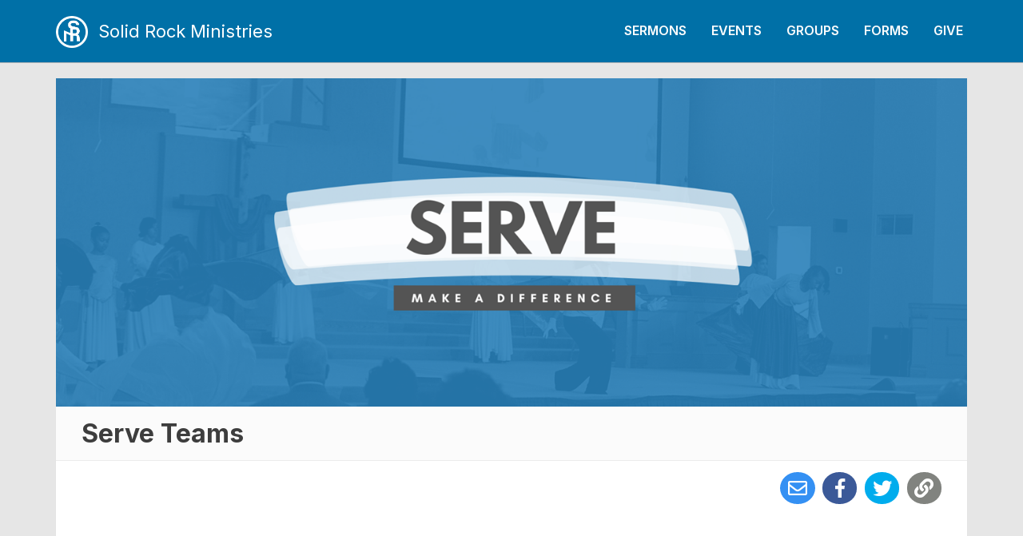

--- FILE ---
content_type: text/html; charset=utf-8
request_url: https://app.onechurchsoftware.com/solidrock/forms/9
body_size: 2945
content:
<!DOCTYPE html>
<html lang="en" ng-app="app">
<head>
    <meta charset="utf-8">
    <meta http-equiv="X-UA-Compatible" content="IE=edge">
    <meta name="description" content="">
    <meta name="viewport" content="width=device-width, initial-scale=1.0, maximum-scale=1.0, user-scalable=no">

    <title>Serve Teams | Solid Rock Ministries</title>

    <link rel="shortcut icon" type="image/png" href="https://s3.amazonaws.com/onechurch/solidrock/202206182f0c3777a1ee4c078ff6eb5c37d34367.png">
    <link rel="apple-touch-icon" sizes="180x180" href="https://s3.amazonaws.com/onechurch/solidrock/20220618973348a4190a455f81d1a42a5632f3d2.png">
    <link rel="icon" sizes="192x192" href="https://s3.amazonaws.com/onechurch/solidrock/20220618973348a4190a455f81d1a42a5632f3d2.png">
    <meta name="apple-mobile-web-app-title" content="Solid Rock Ministries">

    <!-- Social Media -->
    
    <meta property="fb:app_id" content="976415132472012">
    <meta property="og:type" content="website" />
    <meta property="og:title" content="Serve Teams">
    <meta property="og:url" content="https://app.onechurchsoftware.com/solidrock/forms/9">

        <meta property="og:description" content="We are most like Christ when we serve.  If you are interested in partnering in the mission of Solid Rock please complete form below so that we can connect with you.">

        <meta property="og:image" content="https://s3.amazonaws.com/onechurch/solidrock/20220514a0be584b4a2d4b5d9c0b408d2ab6d97b.png">
            <meta property="og:image:width" content="1387">
            <meta property="og:image:height" content="500">

    <meta name="twitter:card" content="summary">


    <meta name="twitter:title" content="Serve Teams">

        <meta name="twitter:description" content="We are most like Christ when we serve.  If you are interested in partnering in the mission of Solid Rock please complete form below so that we can connect with you.">

        <meta name="twitter:image" content="https://s3.amazonaws.com/onechurch/solidrock/20220514a0be584b4a2d4b5d9c0b408d2ab6d97b.png">


    <link rel="stylesheet" href="https://use.fontawesome.com/releases/v5.8.1/css/all.css" integrity="sha384-50oBUHEmvpQ+1lW4y57PTFmhCaXp0ML5d60M1M7uH2+nqUivzIebhndOJK28anvf" crossorigin="anonymous">
    <link href='https://fonts.googleapis.com/css?family=Inter:400,300,600,700' rel='stylesheet' type='text/css'>

    <!--[if lt IE 9]>
        <script src="https://cdnjs.cloudflare.com/ajax/libs/html5shiv/3.7.3/html5shiv.min.js"></script>
    <![endif]-->

    <link href="/Content/css?v=bMK2L7J3v7M2XW6OlTpr8lc64A7fluGcbmvi38z3NMo1" rel="stylesheet"/>

    

    <style>
        #home {
            background: #0070a7;
        }

        .section {
            border-top: 5px solid #0070a7;
        }

        ::selection {
            background-color: #458CFF;
        }

        ::-moz-selection {
            background-color: #458CFF;
        }

        .navbar-header,  .colored, .panel-heading a, .navigation nav ul li {
            background-color: #1484BB;
        }

        .styled div, h3 span, #directionsPanel .adp-summary {
            color: #1484BB;
        }

        a {
            color: #1484BB;
        }

        #home li a:hover {
            opacity: .5;
            color: #fff;
        }

        .btn {
            background-color: #3b82f6;
            border-color: #1D64D8;
        }

        .btn:hover, .btn:focus {
            background: #1D64D8;
        }
    </style>

    <script src="https://maps.googleapis.com/maps/api/js?key=AIzaSyA8h7x4-XPE5sGm3o--9C0wUFtRqdb8ess"></script>
</head>
<body class="ng-cloak" >
    <section id="top" class="page-block no-margin">
        <header id="home">
            <div class="container clearfix">
                <div class="navigation">
                    <div class="row">
                        <div class="col-sm-6">
                            <h1 class="logo">
                                <a href="http://www.srmi.org" title="Solid Rock Ministries">
                                    <img src="https://s3.amazonaws.com/onechurch/solidrock/20220618973348a4190a455f81d1a42a5632f3d2.png" alt="">
                                    <span class="account-name">Solid Rock Ministries</span>
                                </a>
                            </h1>
                        </div>
                            <div class="col-sm-6">
                                <div class="navbar navbar-default navbar-header visible-xs" role="navigation">
                                    <button type="button" class="navbar-toggle" data-toggle="collapse" data-target="#Navigation">
                                        <span class="icon-bar"></span>
                                        <span class="icon-bar"></span>
                                        <span class="icon-bar"></span>
                                    </button>
                                </div>
                                <nav class="nav-menu">
                                    <ul id="Navigation" class="list-inline collapse navbar-collapse">
                                                <li><a href="/solidrock/sermons" title="Sermons">Sermons</a></li>
                                                <li><a href="/solidrock/events" title="Events">Events</a></li>
                                                <li><a href="/solidrock/groups" title="Groups">Groups {{layout.test}}</a></li>
                                                <li><a href="/solidrock/forms" title="Forms">Forms</a></li>
                                                <li><a href="/solidrock/egiving" title="Give">Give</a></li>
                                    </ul>
                                </nav>
                            </div>
                    </div>
                </div>
            </div>
        </header>
        
        <div class="container">
            <div class="top-bg">
                <div class="header-image" style="background: #3583b6;">
                    <img src="https://s3.amazonaws.com/onechurch/solidrock/20220514a0be584b4a2d4b5d9c0b408d2ab6d97b.png" />
                </div>
            </div>
        </div>

    </section>

    



        <div ng-controller="FormController as ctrl">
            <div class="event-sticky clone">
                <div class="container">
                    <div class="row">
                        <div class="col-md-12">
                            <div class="content">
                                <h2>Serve Teams</h2>
                            </div>
                        </div>
                    </div>
                </div>
            </div>

            <section id="intro" class="page-block">
                <div class="container">
                    <div class="section no-border no-pad-bottom ">
                            <header class="page-head thin">
                                <div class="row">
                                    <div class="col-md-12">
                                        <h2 class="event-title">Serve Teams</h2>
                                    </div>
                                </div>
                            </header>
                            <onechurch-social subject="Serve Teams" account="Solid Rock Ministries"
                                              url="https://app.onechurchsoftware.com/solidrock/forms/9"></onechurch-social>

                            <article>
                                <iframe id="onechurch_form_9" src="https://solidrock.onechurchsoftware.com/embed/form?id=9&amp;name=false&amp;description=true&amp;chrome=false&amp;bg=ffffff&amp;button=3b82f6" seamless="seamless" width="100%" scrolling="auto" frameborder="0" style="border-width: 0px;"></iframe>
                                <script src="https://s3.amazonaws.com/onechurch/bridge.js"></script>
                            </article>
                    </div>
                </div>
            </section>
        </div>


    <footer id="footer" class="page-block no-social">
        <div class="container">
            <div class="section no-border">

                <div class="text-center onechurch-logo">
                    <a href="https://www.onechurchsoftware.com" target="_blank">
                        <img src="https://onechurchsoftware.com/wp-content/uploads/2023/12/OCS-Logo-wpad-300x138-1.png" />
                    </a>
                    <p>&copy; 2026. Modern software for the modern church</p>
                </div>
            </div>
        </div>
    </footer>

    <script src="https://ajax.googleapis.com/ajax/libs/jquery/3.3.1/jquery.min.js"></script>
    <script src="https://ajax.googleapis.com/ajax/libs/angularjs/1.7.8/angular.min.js"></script>

    <script>
        $(".navbar-toggle").click(function () {
            $(".collapse").slideToggle();
        })
    </script>

    
    <script src="/Scripts/forms?v=kVcKxXJ_Jg5yPb9c51uphBEeMj1nugub3OTlxJunRts1"></script>


</body>
</html>

--- FILE ---
content_type: application/javascript
request_url: https://s3.amazonaws.com/onechurch/bridge.js
body_size: 1387
content:
(function() {
	var script = document.createElement('script');
	script.onload = function () {
		var dateRE = /^onechurch_form/;

		var els = document.getElementsByTagName('*');
		for (var i = els.length; i--;) {
			if (dateRE.test(els[i].id)) {
				iFrameResize({ checkOrigin: false }, '#' + els[i].id);

			}
		}
	};

	script.src = "https://s3.amazonaws.com/onechurch/iframeResizer.min.js";

	document.head.appendChild(script);

	// Create IE + others compatible event handler
	var eventMethod = window.addEventListener ? "addEventListener" : "attachEvent";
	var eventer = window[eventMethod];
	var messageEvent = eventMethod === "attachEvent" ? "onmessage" : "message";

	var handleCallback = function(e) {
		try {
			if (e.data.indexOf('iFrameSizer') > 0 || e.data.indexOf('{') < 0) {
				return;
			}
		} catch(e) { return; }


		var payload = JSON.parse(e.data);

		switch(payload.action) {
			case "new":
			case "error":
				window.scroll(0,findPos(document.getElementById("onechurch_form_" + payload.form)) - 75);

				break;
		}
	};

	// Listen to message from child window.
	eventer(messageEvent, handleCallback);

	//Finds y value of given object
	function findPos(obj) {
		var curtop = 0;
		if (obj.offsetParent) {
			do {
				curtop += obj.offsetTop;
			} while (obj = obj.offsetParent);
			return [curtop];
		}
	}
})();